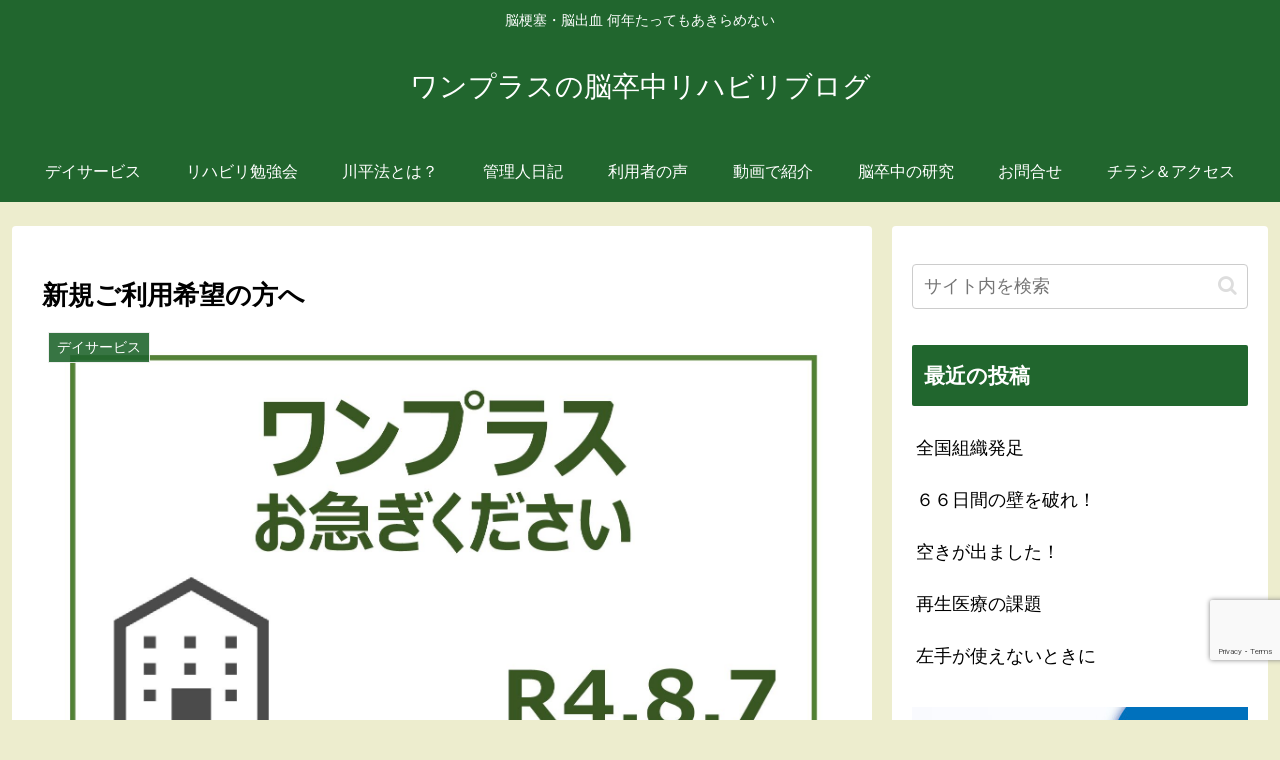

--- FILE ---
content_type: text/html; charset=utf-8
request_url: https://www.google.com/recaptcha/api2/anchor?ar=1&k=6LcEqdsqAAAAAKTvmfXWr1gVWzZtrzxSJQsx7ETi&co=aHR0cHM6Ly9vbmVwbHVzcmVoYS5jb206NDQz&hl=en&v=PoyoqOPhxBO7pBk68S4YbpHZ&size=invisible&anchor-ms=20000&execute-ms=30000&cb=jvy5u9oyhkee
body_size: 48748
content:
<!DOCTYPE HTML><html dir="ltr" lang="en"><head><meta http-equiv="Content-Type" content="text/html; charset=UTF-8">
<meta http-equiv="X-UA-Compatible" content="IE=edge">
<title>reCAPTCHA</title>
<style type="text/css">
/* cyrillic-ext */
@font-face {
  font-family: 'Roboto';
  font-style: normal;
  font-weight: 400;
  font-stretch: 100%;
  src: url(//fonts.gstatic.com/s/roboto/v48/KFO7CnqEu92Fr1ME7kSn66aGLdTylUAMa3GUBHMdazTgWw.woff2) format('woff2');
  unicode-range: U+0460-052F, U+1C80-1C8A, U+20B4, U+2DE0-2DFF, U+A640-A69F, U+FE2E-FE2F;
}
/* cyrillic */
@font-face {
  font-family: 'Roboto';
  font-style: normal;
  font-weight: 400;
  font-stretch: 100%;
  src: url(//fonts.gstatic.com/s/roboto/v48/KFO7CnqEu92Fr1ME7kSn66aGLdTylUAMa3iUBHMdazTgWw.woff2) format('woff2');
  unicode-range: U+0301, U+0400-045F, U+0490-0491, U+04B0-04B1, U+2116;
}
/* greek-ext */
@font-face {
  font-family: 'Roboto';
  font-style: normal;
  font-weight: 400;
  font-stretch: 100%;
  src: url(//fonts.gstatic.com/s/roboto/v48/KFO7CnqEu92Fr1ME7kSn66aGLdTylUAMa3CUBHMdazTgWw.woff2) format('woff2');
  unicode-range: U+1F00-1FFF;
}
/* greek */
@font-face {
  font-family: 'Roboto';
  font-style: normal;
  font-weight: 400;
  font-stretch: 100%;
  src: url(//fonts.gstatic.com/s/roboto/v48/KFO7CnqEu92Fr1ME7kSn66aGLdTylUAMa3-UBHMdazTgWw.woff2) format('woff2');
  unicode-range: U+0370-0377, U+037A-037F, U+0384-038A, U+038C, U+038E-03A1, U+03A3-03FF;
}
/* math */
@font-face {
  font-family: 'Roboto';
  font-style: normal;
  font-weight: 400;
  font-stretch: 100%;
  src: url(//fonts.gstatic.com/s/roboto/v48/KFO7CnqEu92Fr1ME7kSn66aGLdTylUAMawCUBHMdazTgWw.woff2) format('woff2');
  unicode-range: U+0302-0303, U+0305, U+0307-0308, U+0310, U+0312, U+0315, U+031A, U+0326-0327, U+032C, U+032F-0330, U+0332-0333, U+0338, U+033A, U+0346, U+034D, U+0391-03A1, U+03A3-03A9, U+03B1-03C9, U+03D1, U+03D5-03D6, U+03F0-03F1, U+03F4-03F5, U+2016-2017, U+2034-2038, U+203C, U+2040, U+2043, U+2047, U+2050, U+2057, U+205F, U+2070-2071, U+2074-208E, U+2090-209C, U+20D0-20DC, U+20E1, U+20E5-20EF, U+2100-2112, U+2114-2115, U+2117-2121, U+2123-214F, U+2190, U+2192, U+2194-21AE, U+21B0-21E5, U+21F1-21F2, U+21F4-2211, U+2213-2214, U+2216-22FF, U+2308-230B, U+2310, U+2319, U+231C-2321, U+2336-237A, U+237C, U+2395, U+239B-23B7, U+23D0, U+23DC-23E1, U+2474-2475, U+25AF, U+25B3, U+25B7, U+25BD, U+25C1, U+25CA, U+25CC, U+25FB, U+266D-266F, U+27C0-27FF, U+2900-2AFF, U+2B0E-2B11, U+2B30-2B4C, U+2BFE, U+3030, U+FF5B, U+FF5D, U+1D400-1D7FF, U+1EE00-1EEFF;
}
/* symbols */
@font-face {
  font-family: 'Roboto';
  font-style: normal;
  font-weight: 400;
  font-stretch: 100%;
  src: url(//fonts.gstatic.com/s/roboto/v48/KFO7CnqEu92Fr1ME7kSn66aGLdTylUAMaxKUBHMdazTgWw.woff2) format('woff2');
  unicode-range: U+0001-000C, U+000E-001F, U+007F-009F, U+20DD-20E0, U+20E2-20E4, U+2150-218F, U+2190, U+2192, U+2194-2199, U+21AF, U+21E6-21F0, U+21F3, U+2218-2219, U+2299, U+22C4-22C6, U+2300-243F, U+2440-244A, U+2460-24FF, U+25A0-27BF, U+2800-28FF, U+2921-2922, U+2981, U+29BF, U+29EB, U+2B00-2BFF, U+4DC0-4DFF, U+FFF9-FFFB, U+10140-1018E, U+10190-1019C, U+101A0, U+101D0-101FD, U+102E0-102FB, U+10E60-10E7E, U+1D2C0-1D2D3, U+1D2E0-1D37F, U+1F000-1F0FF, U+1F100-1F1AD, U+1F1E6-1F1FF, U+1F30D-1F30F, U+1F315, U+1F31C, U+1F31E, U+1F320-1F32C, U+1F336, U+1F378, U+1F37D, U+1F382, U+1F393-1F39F, U+1F3A7-1F3A8, U+1F3AC-1F3AF, U+1F3C2, U+1F3C4-1F3C6, U+1F3CA-1F3CE, U+1F3D4-1F3E0, U+1F3ED, U+1F3F1-1F3F3, U+1F3F5-1F3F7, U+1F408, U+1F415, U+1F41F, U+1F426, U+1F43F, U+1F441-1F442, U+1F444, U+1F446-1F449, U+1F44C-1F44E, U+1F453, U+1F46A, U+1F47D, U+1F4A3, U+1F4B0, U+1F4B3, U+1F4B9, U+1F4BB, U+1F4BF, U+1F4C8-1F4CB, U+1F4D6, U+1F4DA, U+1F4DF, U+1F4E3-1F4E6, U+1F4EA-1F4ED, U+1F4F7, U+1F4F9-1F4FB, U+1F4FD-1F4FE, U+1F503, U+1F507-1F50B, U+1F50D, U+1F512-1F513, U+1F53E-1F54A, U+1F54F-1F5FA, U+1F610, U+1F650-1F67F, U+1F687, U+1F68D, U+1F691, U+1F694, U+1F698, U+1F6AD, U+1F6B2, U+1F6B9-1F6BA, U+1F6BC, U+1F6C6-1F6CF, U+1F6D3-1F6D7, U+1F6E0-1F6EA, U+1F6F0-1F6F3, U+1F6F7-1F6FC, U+1F700-1F7FF, U+1F800-1F80B, U+1F810-1F847, U+1F850-1F859, U+1F860-1F887, U+1F890-1F8AD, U+1F8B0-1F8BB, U+1F8C0-1F8C1, U+1F900-1F90B, U+1F93B, U+1F946, U+1F984, U+1F996, U+1F9E9, U+1FA00-1FA6F, U+1FA70-1FA7C, U+1FA80-1FA89, U+1FA8F-1FAC6, U+1FACE-1FADC, U+1FADF-1FAE9, U+1FAF0-1FAF8, U+1FB00-1FBFF;
}
/* vietnamese */
@font-face {
  font-family: 'Roboto';
  font-style: normal;
  font-weight: 400;
  font-stretch: 100%;
  src: url(//fonts.gstatic.com/s/roboto/v48/KFO7CnqEu92Fr1ME7kSn66aGLdTylUAMa3OUBHMdazTgWw.woff2) format('woff2');
  unicode-range: U+0102-0103, U+0110-0111, U+0128-0129, U+0168-0169, U+01A0-01A1, U+01AF-01B0, U+0300-0301, U+0303-0304, U+0308-0309, U+0323, U+0329, U+1EA0-1EF9, U+20AB;
}
/* latin-ext */
@font-face {
  font-family: 'Roboto';
  font-style: normal;
  font-weight: 400;
  font-stretch: 100%;
  src: url(//fonts.gstatic.com/s/roboto/v48/KFO7CnqEu92Fr1ME7kSn66aGLdTylUAMa3KUBHMdazTgWw.woff2) format('woff2');
  unicode-range: U+0100-02BA, U+02BD-02C5, U+02C7-02CC, U+02CE-02D7, U+02DD-02FF, U+0304, U+0308, U+0329, U+1D00-1DBF, U+1E00-1E9F, U+1EF2-1EFF, U+2020, U+20A0-20AB, U+20AD-20C0, U+2113, U+2C60-2C7F, U+A720-A7FF;
}
/* latin */
@font-face {
  font-family: 'Roboto';
  font-style: normal;
  font-weight: 400;
  font-stretch: 100%;
  src: url(//fonts.gstatic.com/s/roboto/v48/KFO7CnqEu92Fr1ME7kSn66aGLdTylUAMa3yUBHMdazQ.woff2) format('woff2');
  unicode-range: U+0000-00FF, U+0131, U+0152-0153, U+02BB-02BC, U+02C6, U+02DA, U+02DC, U+0304, U+0308, U+0329, U+2000-206F, U+20AC, U+2122, U+2191, U+2193, U+2212, U+2215, U+FEFF, U+FFFD;
}
/* cyrillic-ext */
@font-face {
  font-family: 'Roboto';
  font-style: normal;
  font-weight: 500;
  font-stretch: 100%;
  src: url(//fonts.gstatic.com/s/roboto/v48/KFO7CnqEu92Fr1ME7kSn66aGLdTylUAMa3GUBHMdazTgWw.woff2) format('woff2');
  unicode-range: U+0460-052F, U+1C80-1C8A, U+20B4, U+2DE0-2DFF, U+A640-A69F, U+FE2E-FE2F;
}
/* cyrillic */
@font-face {
  font-family: 'Roboto';
  font-style: normal;
  font-weight: 500;
  font-stretch: 100%;
  src: url(//fonts.gstatic.com/s/roboto/v48/KFO7CnqEu92Fr1ME7kSn66aGLdTylUAMa3iUBHMdazTgWw.woff2) format('woff2');
  unicode-range: U+0301, U+0400-045F, U+0490-0491, U+04B0-04B1, U+2116;
}
/* greek-ext */
@font-face {
  font-family: 'Roboto';
  font-style: normal;
  font-weight: 500;
  font-stretch: 100%;
  src: url(//fonts.gstatic.com/s/roboto/v48/KFO7CnqEu92Fr1ME7kSn66aGLdTylUAMa3CUBHMdazTgWw.woff2) format('woff2');
  unicode-range: U+1F00-1FFF;
}
/* greek */
@font-face {
  font-family: 'Roboto';
  font-style: normal;
  font-weight: 500;
  font-stretch: 100%;
  src: url(//fonts.gstatic.com/s/roboto/v48/KFO7CnqEu92Fr1ME7kSn66aGLdTylUAMa3-UBHMdazTgWw.woff2) format('woff2');
  unicode-range: U+0370-0377, U+037A-037F, U+0384-038A, U+038C, U+038E-03A1, U+03A3-03FF;
}
/* math */
@font-face {
  font-family: 'Roboto';
  font-style: normal;
  font-weight: 500;
  font-stretch: 100%;
  src: url(//fonts.gstatic.com/s/roboto/v48/KFO7CnqEu92Fr1ME7kSn66aGLdTylUAMawCUBHMdazTgWw.woff2) format('woff2');
  unicode-range: U+0302-0303, U+0305, U+0307-0308, U+0310, U+0312, U+0315, U+031A, U+0326-0327, U+032C, U+032F-0330, U+0332-0333, U+0338, U+033A, U+0346, U+034D, U+0391-03A1, U+03A3-03A9, U+03B1-03C9, U+03D1, U+03D5-03D6, U+03F0-03F1, U+03F4-03F5, U+2016-2017, U+2034-2038, U+203C, U+2040, U+2043, U+2047, U+2050, U+2057, U+205F, U+2070-2071, U+2074-208E, U+2090-209C, U+20D0-20DC, U+20E1, U+20E5-20EF, U+2100-2112, U+2114-2115, U+2117-2121, U+2123-214F, U+2190, U+2192, U+2194-21AE, U+21B0-21E5, U+21F1-21F2, U+21F4-2211, U+2213-2214, U+2216-22FF, U+2308-230B, U+2310, U+2319, U+231C-2321, U+2336-237A, U+237C, U+2395, U+239B-23B7, U+23D0, U+23DC-23E1, U+2474-2475, U+25AF, U+25B3, U+25B7, U+25BD, U+25C1, U+25CA, U+25CC, U+25FB, U+266D-266F, U+27C0-27FF, U+2900-2AFF, U+2B0E-2B11, U+2B30-2B4C, U+2BFE, U+3030, U+FF5B, U+FF5D, U+1D400-1D7FF, U+1EE00-1EEFF;
}
/* symbols */
@font-face {
  font-family: 'Roboto';
  font-style: normal;
  font-weight: 500;
  font-stretch: 100%;
  src: url(//fonts.gstatic.com/s/roboto/v48/KFO7CnqEu92Fr1ME7kSn66aGLdTylUAMaxKUBHMdazTgWw.woff2) format('woff2');
  unicode-range: U+0001-000C, U+000E-001F, U+007F-009F, U+20DD-20E0, U+20E2-20E4, U+2150-218F, U+2190, U+2192, U+2194-2199, U+21AF, U+21E6-21F0, U+21F3, U+2218-2219, U+2299, U+22C4-22C6, U+2300-243F, U+2440-244A, U+2460-24FF, U+25A0-27BF, U+2800-28FF, U+2921-2922, U+2981, U+29BF, U+29EB, U+2B00-2BFF, U+4DC0-4DFF, U+FFF9-FFFB, U+10140-1018E, U+10190-1019C, U+101A0, U+101D0-101FD, U+102E0-102FB, U+10E60-10E7E, U+1D2C0-1D2D3, U+1D2E0-1D37F, U+1F000-1F0FF, U+1F100-1F1AD, U+1F1E6-1F1FF, U+1F30D-1F30F, U+1F315, U+1F31C, U+1F31E, U+1F320-1F32C, U+1F336, U+1F378, U+1F37D, U+1F382, U+1F393-1F39F, U+1F3A7-1F3A8, U+1F3AC-1F3AF, U+1F3C2, U+1F3C4-1F3C6, U+1F3CA-1F3CE, U+1F3D4-1F3E0, U+1F3ED, U+1F3F1-1F3F3, U+1F3F5-1F3F7, U+1F408, U+1F415, U+1F41F, U+1F426, U+1F43F, U+1F441-1F442, U+1F444, U+1F446-1F449, U+1F44C-1F44E, U+1F453, U+1F46A, U+1F47D, U+1F4A3, U+1F4B0, U+1F4B3, U+1F4B9, U+1F4BB, U+1F4BF, U+1F4C8-1F4CB, U+1F4D6, U+1F4DA, U+1F4DF, U+1F4E3-1F4E6, U+1F4EA-1F4ED, U+1F4F7, U+1F4F9-1F4FB, U+1F4FD-1F4FE, U+1F503, U+1F507-1F50B, U+1F50D, U+1F512-1F513, U+1F53E-1F54A, U+1F54F-1F5FA, U+1F610, U+1F650-1F67F, U+1F687, U+1F68D, U+1F691, U+1F694, U+1F698, U+1F6AD, U+1F6B2, U+1F6B9-1F6BA, U+1F6BC, U+1F6C6-1F6CF, U+1F6D3-1F6D7, U+1F6E0-1F6EA, U+1F6F0-1F6F3, U+1F6F7-1F6FC, U+1F700-1F7FF, U+1F800-1F80B, U+1F810-1F847, U+1F850-1F859, U+1F860-1F887, U+1F890-1F8AD, U+1F8B0-1F8BB, U+1F8C0-1F8C1, U+1F900-1F90B, U+1F93B, U+1F946, U+1F984, U+1F996, U+1F9E9, U+1FA00-1FA6F, U+1FA70-1FA7C, U+1FA80-1FA89, U+1FA8F-1FAC6, U+1FACE-1FADC, U+1FADF-1FAE9, U+1FAF0-1FAF8, U+1FB00-1FBFF;
}
/* vietnamese */
@font-face {
  font-family: 'Roboto';
  font-style: normal;
  font-weight: 500;
  font-stretch: 100%;
  src: url(//fonts.gstatic.com/s/roboto/v48/KFO7CnqEu92Fr1ME7kSn66aGLdTylUAMa3OUBHMdazTgWw.woff2) format('woff2');
  unicode-range: U+0102-0103, U+0110-0111, U+0128-0129, U+0168-0169, U+01A0-01A1, U+01AF-01B0, U+0300-0301, U+0303-0304, U+0308-0309, U+0323, U+0329, U+1EA0-1EF9, U+20AB;
}
/* latin-ext */
@font-face {
  font-family: 'Roboto';
  font-style: normal;
  font-weight: 500;
  font-stretch: 100%;
  src: url(//fonts.gstatic.com/s/roboto/v48/KFO7CnqEu92Fr1ME7kSn66aGLdTylUAMa3KUBHMdazTgWw.woff2) format('woff2');
  unicode-range: U+0100-02BA, U+02BD-02C5, U+02C7-02CC, U+02CE-02D7, U+02DD-02FF, U+0304, U+0308, U+0329, U+1D00-1DBF, U+1E00-1E9F, U+1EF2-1EFF, U+2020, U+20A0-20AB, U+20AD-20C0, U+2113, U+2C60-2C7F, U+A720-A7FF;
}
/* latin */
@font-face {
  font-family: 'Roboto';
  font-style: normal;
  font-weight: 500;
  font-stretch: 100%;
  src: url(//fonts.gstatic.com/s/roboto/v48/KFO7CnqEu92Fr1ME7kSn66aGLdTylUAMa3yUBHMdazQ.woff2) format('woff2');
  unicode-range: U+0000-00FF, U+0131, U+0152-0153, U+02BB-02BC, U+02C6, U+02DA, U+02DC, U+0304, U+0308, U+0329, U+2000-206F, U+20AC, U+2122, U+2191, U+2193, U+2212, U+2215, U+FEFF, U+FFFD;
}
/* cyrillic-ext */
@font-face {
  font-family: 'Roboto';
  font-style: normal;
  font-weight: 900;
  font-stretch: 100%;
  src: url(//fonts.gstatic.com/s/roboto/v48/KFO7CnqEu92Fr1ME7kSn66aGLdTylUAMa3GUBHMdazTgWw.woff2) format('woff2');
  unicode-range: U+0460-052F, U+1C80-1C8A, U+20B4, U+2DE0-2DFF, U+A640-A69F, U+FE2E-FE2F;
}
/* cyrillic */
@font-face {
  font-family: 'Roboto';
  font-style: normal;
  font-weight: 900;
  font-stretch: 100%;
  src: url(//fonts.gstatic.com/s/roboto/v48/KFO7CnqEu92Fr1ME7kSn66aGLdTylUAMa3iUBHMdazTgWw.woff2) format('woff2');
  unicode-range: U+0301, U+0400-045F, U+0490-0491, U+04B0-04B1, U+2116;
}
/* greek-ext */
@font-face {
  font-family: 'Roboto';
  font-style: normal;
  font-weight: 900;
  font-stretch: 100%;
  src: url(//fonts.gstatic.com/s/roboto/v48/KFO7CnqEu92Fr1ME7kSn66aGLdTylUAMa3CUBHMdazTgWw.woff2) format('woff2');
  unicode-range: U+1F00-1FFF;
}
/* greek */
@font-face {
  font-family: 'Roboto';
  font-style: normal;
  font-weight: 900;
  font-stretch: 100%;
  src: url(//fonts.gstatic.com/s/roboto/v48/KFO7CnqEu92Fr1ME7kSn66aGLdTylUAMa3-UBHMdazTgWw.woff2) format('woff2');
  unicode-range: U+0370-0377, U+037A-037F, U+0384-038A, U+038C, U+038E-03A1, U+03A3-03FF;
}
/* math */
@font-face {
  font-family: 'Roboto';
  font-style: normal;
  font-weight: 900;
  font-stretch: 100%;
  src: url(//fonts.gstatic.com/s/roboto/v48/KFO7CnqEu92Fr1ME7kSn66aGLdTylUAMawCUBHMdazTgWw.woff2) format('woff2');
  unicode-range: U+0302-0303, U+0305, U+0307-0308, U+0310, U+0312, U+0315, U+031A, U+0326-0327, U+032C, U+032F-0330, U+0332-0333, U+0338, U+033A, U+0346, U+034D, U+0391-03A1, U+03A3-03A9, U+03B1-03C9, U+03D1, U+03D5-03D6, U+03F0-03F1, U+03F4-03F5, U+2016-2017, U+2034-2038, U+203C, U+2040, U+2043, U+2047, U+2050, U+2057, U+205F, U+2070-2071, U+2074-208E, U+2090-209C, U+20D0-20DC, U+20E1, U+20E5-20EF, U+2100-2112, U+2114-2115, U+2117-2121, U+2123-214F, U+2190, U+2192, U+2194-21AE, U+21B0-21E5, U+21F1-21F2, U+21F4-2211, U+2213-2214, U+2216-22FF, U+2308-230B, U+2310, U+2319, U+231C-2321, U+2336-237A, U+237C, U+2395, U+239B-23B7, U+23D0, U+23DC-23E1, U+2474-2475, U+25AF, U+25B3, U+25B7, U+25BD, U+25C1, U+25CA, U+25CC, U+25FB, U+266D-266F, U+27C0-27FF, U+2900-2AFF, U+2B0E-2B11, U+2B30-2B4C, U+2BFE, U+3030, U+FF5B, U+FF5D, U+1D400-1D7FF, U+1EE00-1EEFF;
}
/* symbols */
@font-face {
  font-family: 'Roboto';
  font-style: normal;
  font-weight: 900;
  font-stretch: 100%;
  src: url(//fonts.gstatic.com/s/roboto/v48/KFO7CnqEu92Fr1ME7kSn66aGLdTylUAMaxKUBHMdazTgWw.woff2) format('woff2');
  unicode-range: U+0001-000C, U+000E-001F, U+007F-009F, U+20DD-20E0, U+20E2-20E4, U+2150-218F, U+2190, U+2192, U+2194-2199, U+21AF, U+21E6-21F0, U+21F3, U+2218-2219, U+2299, U+22C4-22C6, U+2300-243F, U+2440-244A, U+2460-24FF, U+25A0-27BF, U+2800-28FF, U+2921-2922, U+2981, U+29BF, U+29EB, U+2B00-2BFF, U+4DC0-4DFF, U+FFF9-FFFB, U+10140-1018E, U+10190-1019C, U+101A0, U+101D0-101FD, U+102E0-102FB, U+10E60-10E7E, U+1D2C0-1D2D3, U+1D2E0-1D37F, U+1F000-1F0FF, U+1F100-1F1AD, U+1F1E6-1F1FF, U+1F30D-1F30F, U+1F315, U+1F31C, U+1F31E, U+1F320-1F32C, U+1F336, U+1F378, U+1F37D, U+1F382, U+1F393-1F39F, U+1F3A7-1F3A8, U+1F3AC-1F3AF, U+1F3C2, U+1F3C4-1F3C6, U+1F3CA-1F3CE, U+1F3D4-1F3E0, U+1F3ED, U+1F3F1-1F3F3, U+1F3F5-1F3F7, U+1F408, U+1F415, U+1F41F, U+1F426, U+1F43F, U+1F441-1F442, U+1F444, U+1F446-1F449, U+1F44C-1F44E, U+1F453, U+1F46A, U+1F47D, U+1F4A3, U+1F4B0, U+1F4B3, U+1F4B9, U+1F4BB, U+1F4BF, U+1F4C8-1F4CB, U+1F4D6, U+1F4DA, U+1F4DF, U+1F4E3-1F4E6, U+1F4EA-1F4ED, U+1F4F7, U+1F4F9-1F4FB, U+1F4FD-1F4FE, U+1F503, U+1F507-1F50B, U+1F50D, U+1F512-1F513, U+1F53E-1F54A, U+1F54F-1F5FA, U+1F610, U+1F650-1F67F, U+1F687, U+1F68D, U+1F691, U+1F694, U+1F698, U+1F6AD, U+1F6B2, U+1F6B9-1F6BA, U+1F6BC, U+1F6C6-1F6CF, U+1F6D3-1F6D7, U+1F6E0-1F6EA, U+1F6F0-1F6F3, U+1F6F7-1F6FC, U+1F700-1F7FF, U+1F800-1F80B, U+1F810-1F847, U+1F850-1F859, U+1F860-1F887, U+1F890-1F8AD, U+1F8B0-1F8BB, U+1F8C0-1F8C1, U+1F900-1F90B, U+1F93B, U+1F946, U+1F984, U+1F996, U+1F9E9, U+1FA00-1FA6F, U+1FA70-1FA7C, U+1FA80-1FA89, U+1FA8F-1FAC6, U+1FACE-1FADC, U+1FADF-1FAE9, U+1FAF0-1FAF8, U+1FB00-1FBFF;
}
/* vietnamese */
@font-face {
  font-family: 'Roboto';
  font-style: normal;
  font-weight: 900;
  font-stretch: 100%;
  src: url(//fonts.gstatic.com/s/roboto/v48/KFO7CnqEu92Fr1ME7kSn66aGLdTylUAMa3OUBHMdazTgWw.woff2) format('woff2');
  unicode-range: U+0102-0103, U+0110-0111, U+0128-0129, U+0168-0169, U+01A0-01A1, U+01AF-01B0, U+0300-0301, U+0303-0304, U+0308-0309, U+0323, U+0329, U+1EA0-1EF9, U+20AB;
}
/* latin-ext */
@font-face {
  font-family: 'Roboto';
  font-style: normal;
  font-weight: 900;
  font-stretch: 100%;
  src: url(//fonts.gstatic.com/s/roboto/v48/KFO7CnqEu92Fr1ME7kSn66aGLdTylUAMa3KUBHMdazTgWw.woff2) format('woff2');
  unicode-range: U+0100-02BA, U+02BD-02C5, U+02C7-02CC, U+02CE-02D7, U+02DD-02FF, U+0304, U+0308, U+0329, U+1D00-1DBF, U+1E00-1E9F, U+1EF2-1EFF, U+2020, U+20A0-20AB, U+20AD-20C0, U+2113, U+2C60-2C7F, U+A720-A7FF;
}
/* latin */
@font-face {
  font-family: 'Roboto';
  font-style: normal;
  font-weight: 900;
  font-stretch: 100%;
  src: url(//fonts.gstatic.com/s/roboto/v48/KFO7CnqEu92Fr1ME7kSn66aGLdTylUAMa3yUBHMdazQ.woff2) format('woff2');
  unicode-range: U+0000-00FF, U+0131, U+0152-0153, U+02BB-02BC, U+02C6, U+02DA, U+02DC, U+0304, U+0308, U+0329, U+2000-206F, U+20AC, U+2122, U+2191, U+2193, U+2212, U+2215, U+FEFF, U+FFFD;
}

</style>
<link rel="stylesheet" type="text/css" href="https://www.gstatic.com/recaptcha/releases/PoyoqOPhxBO7pBk68S4YbpHZ/styles__ltr.css">
<script nonce="w0ibtIIu6flZOuHoHzThlA" type="text/javascript">window['__recaptcha_api'] = 'https://www.google.com/recaptcha/api2/';</script>
<script type="text/javascript" src="https://www.gstatic.com/recaptcha/releases/PoyoqOPhxBO7pBk68S4YbpHZ/recaptcha__en.js" nonce="w0ibtIIu6flZOuHoHzThlA">
      
    </script></head>
<body><div id="rc-anchor-alert" class="rc-anchor-alert"></div>
<input type="hidden" id="recaptcha-token" value="[base64]">
<script type="text/javascript" nonce="w0ibtIIu6flZOuHoHzThlA">
      recaptcha.anchor.Main.init("[\x22ainput\x22,[\x22bgdata\x22,\x22\x22,\[base64]/[base64]/[base64]/[base64]/[base64]/UltsKytdPUU6KEU8MjA0OD9SW2wrK109RT4+NnwxOTI6KChFJjY0NTEyKT09NTUyOTYmJk0rMTxjLmxlbmd0aCYmKGMuY2hhckNvZGVBdChNKzEpJjY0NTEyKT09NTYzMjA/[base64]/[base64]/[base64]/[base64]/[base64]/[base64]/[base64]\x22,\[base64]\\u003d\x22,\x22woHChVjDt8Kqf0/CusO3Yx/DhsOVcgs4wpBvwrsuwpPCqEvDucOGw7ssdsOxLcONPsKdUsOtTMO4dsKlB8KKwrsAwoIHwqAAwo5kWMKLcXrCmsKCZCcCXREWKMOTbcKnNcKxwp92QHLCtFXCjkPDl8Ouw7FkTy/[base64]/DslzCksKowprDqAVUBl/DvMOoZXMdCsKhdRoewqbDtSHCn8K3LmvCr8OTO8OJw5zCqMOhw5fDncKYwrXClERlwqU/L8KXw4wFwrlxwqjCognDrsOkbi7CmMO1a37Dv8OwbXJDHsOIR8KIwqXCvMOlw77Di14cHlDDscKswoV0wovDlmPCg8Kuw6PDnMOzwrM4w7DDsMKKSSvDrRhQPj/DuiJ4w5RBNm7DlyvCrcKPdSHDtMKjwrAHIS9ZG8OYCcKtw43DmcKdwq3CpkUOclLCgMO1H8KfwoZ6dWLCjcKlwrXDoxE9WgjDrMOMWMKdwp7Cqj9ewrt9wrrCoMOhUsOiw5/CiVPChyEPw4PDrAxDwqjDi8KvwrXCs8K0WsOVwqXCvlTCo3nCkXF0w7nDkGrCvcKtHGYMZMO+w4DDlhljJRHDq8OgDMKUwq3DiTTDsMOLJcOED2phVcOXccO+fCcQesOMIsKtwp/CmMKMwobDiRRIw4BJw7/DgsOxNsKPW8KOOcOeF8OCacKrw73Dm0nCkmPDjHB+KcKEw6jCg8O2woHDtcKgcsOywqfDp0MwAirClirDvwNHJsK2w4bDuQrDk2Y8LMORwrtvwoxCQinCl1UpQ8KWwpPCm8Ouw6ZUa8KRIsKmw6x0wrQLwrHDgsK+wrkdTGjCr8K4wpspwo0CO8OaasKhw5/DnA87Y8O7F8Kyw7zDtsOlVC9Vw43DnQzDhBHCjQNYMFMsIwjDn8O6EgoTwoXCpVPCm2jCkcKSwprDmcKKWS/[base64]/BMKHwpBjShPCtsO+ZH/CnMOVwpbDu8KLw7ZbZcKOEcOAMcOZbUwXw7cSHgrChMKqw6o1w4YVRwZhwrLDujfDq8Otw69wwoJTSsOuPcKvwqQHwqglwpnChBbDhsKoGAh/wrnDsD3ClmrCp3HDpQzDkhfCl8K6woBxTcOnCFNKI8Khf8K/JR5HOjTCpgXDk8O4worCmBdSwp8YbyY7w6AuwpxswqXCrDvCn3xGw548Q2PCpcKHw6/[base64]/CqT5/e8OWGcO2XMKfQMOBBhrCtk/DvVDDn8KlfcONJcKQwqc9UsOVKMOswrIfwpNmW1oTU8OCdivCqMK1wrrDoMKLw6fCtsOyNcKsdMOJbMOhH8ORwpJ4wp/Ckw7CmjZ3bVfCv8KOJW/[base64]/Co8O+w7jCn3HCojDCjMOTfDhBIcOiwqNxwqvDoUNgw654wp5ICMOuw5cYdCbCqMKywqNLwrI4XcOtKcO1wpd3wrE0w5t4w4fCtDDDn8OkY0nDpBh4w7TDuMOFw5pLJBfDpsK/w49+wrpyRhTCuWJYw5HCv0oswpUtw5jCtBnDjMK6XzQHwo0Wwo8YfMKbw7x1w5jDhMKsJiwcWmw5bAMrJjTDqcO1JmBpw5DCl8Okw4jDjcKzw7tlw6XCmsKxw6zDmsOrE25uw7JQB8OSwozDmQ3DosKnw4E/woV8AMOdCsK4ZEbDi8KywrfDkWAeaSEcw4MPUcK5w4zCrcO5Y1ojw4lJOsOhckHDhMKnwpR0LcOAcVnDh8KNBcKBd2ogQcK4GAobDSMOwozDt8O8OsOUwox0SwfCukvCscKVa1kywq02PsO6A1/Di8KcTBRtw6PDs8K/[base64]/[base64]/DtsKyC8K9w4ETwos0w7AUwrLDncKywoDDnUhMai7Dq8Kzw57Dg8Obw7jDrDZxw41Rw4fDsSXDn8KEUMOiwoTDkcKqA8O2VyZuVcO3woLCjSjDpsKYVcK/w7Z5wosmwoXDpsOpw6vDo3vCn8OiGcK3wqnCoMK/YMKEw74nw6ISwrBRF8Kuwot5wrw+SW/Co1nCpMKAUMOWw6jDrU3CuStQX3TCsMOewqvCvMOWw7PCmMO4wr3DgAPCgVUHwoZ3w7HDk8Osw6TDi8OQwqfDlFHDkMKfdGA8V3Ztw6TDnWrCk8KIL8OrIcOAw53Cl8OwTsKlw4TCuEXDisOYXMObPA/DtWIewrx5w4F+ScOywpnCuBV6wr1SFhVjwr7CmijDv8OTWcOxw4zDnT17THjDl2VybU/Dumh/w7p/RcOqwoVSRsKewr8+wrc2O8K7AMKXwqbDi8KBwo9QKGXDjwfCk10gVQEew4AQwoHCvsKaw6NsMcOcw5HCkDXCgC3DgGPCtsKfwrpKw5TDr8OqacOBScKXwp0VwrkbGEzDrsOlwpXCjsKQGULDlsK+wrvDgG8Xw4k5w6Qjwpt/Pm1Vw6fDs8KPSQBYw4NzUwREOMKrUsOxwoE6XkHDicOecl/CrEYlcMO7AEnDisO4EMKARQ1FTlPDgcKYQWccw43CvQ/[base64]/w5JOw4zChsKpw6/ChsOVw5/DtcO2TyQyw78jcMOwMzTDmMKrPETDuGIYe8K4EcKsQsKmw59Iw78Kw4Fuw6FqGgAlcy7CkWc7wrXDnsKOYQXDvgTDq8O6wpx7wpvDhQnDh8OcCcKAOxcIJsOhE8KsLRPDnEjDjXpuS8KOw6LDlsKkwojDpx7DtMK/[base64]/DhXHDjsOXw6gOSm7DgQB/w6zCvcKJwqLCqMOQwoDDmcKOw60Mw6nDui/DhsO4YsO9wq1Vw69Ow6NSIMOZbm/DoVZWw6fCt8O6ZV/CpD5kwoQLPsObw5fDnWvCjcK/aAjDjsKgU1jDrsOSIwfCpTnDpCQAZ8KRwrICwr/Ck3LCg8OpworDgsKqU8OdwrtQwonDg8OKwrh8wqXCo8OpNMKbw4AMWcK/TRBXwqDCq8KJwpoFKlfDnFHCtxQQUCFiw6/[base64]/CkRDDvcKbZWg6w5ZGPMKIwqcRw73DhxPDoh0fUcOhwqk/[base64]/DnMOcwrdDw5PDgkPCq8KPSMOuFzvDusKGBcOnIsOew6xTw4QowqlbaErCkBHCjzDCrcKvUx5yUQLCpWoxwrF+bh7DvMKobhlDAcKxw6szw5jClkLDrsK6w6VpwoHDgcORwo0yC8OSw5E9w5TDj8KtUBPCkm/Ds8OhwrBjTAbCocO7awrDkMKafcKHM3pqesKmw5HDtsKpEQ7DjcOywrB3dx7DqsO4cyjCvMKgdyfDscKEwpZOwp/DkRPCjSFaw6kQMsOqwoRnw5Z8CsOZW0wFaHYrdcOXRng9fcOtw4EUcz/DmVnCgAoeDTkfw6/ClMK1TcKRw7lWHcKvwpsrdhLCnlPCv21ywpZGw5fCjDTCvcKZw6PDkgHChUbCnxYVZsOLScKkwoUGc3fDmcKQDcOfwoTCtBBzw5bDlsKLJA5LwpovdMK3w59Xw7XDoQHDv2vDp1bDgFQzw4UcJz3CizLCnsKEw6hiTB/DvcKUQx4nwp/[base64]/[base64]/dsKQGxJabF7DmB3Du8KyFD16ZzQSB0HCrhJNfw4Kw53CncOeKMOPHFYnw6rDlCfChA7CjMK5w63CqxRzNcOlwrsTc8KiQBLCpUPCrcKHw7piwpzDr3vChsKcRR0/w6zCm8O+ccKRR8OmwoDDrxDClUgnDHLCu8K0w6HDmMKvH3XDjMOIwpvCtV1FR27Cu8OyGsK4O1DDq8ONXMOqNEPDqsOJKMKlWiDDjcKMGsObw44Ow7J9wrjCqsOOHsK5w5AWw5NUbUnClcOxccKhwpjCusOewqZOw4PCkMOSV28/wqbDrMO3wq9Sw53DusKCw4kxwqXCtT7Dnll2OjdRw45cwpPCh2zCjRTCpXwLRX4/[base64]/wrDDhsOqOxkuFRfDmMOFw4d0ZcO2wp3CvWVTw6nDkhnChcKJCcKUw6JkXEo0KBUZwpZeJhfDncKVBMOed8KacMKpwrPDnsKbZVVVHCbCo8ONE1TChGPDo1czw5B+K8OWwrByw4LCjnRhw4nDpMKEwpt7PsKNwrTCsFDDpsKlw7NOA3Uywr/Ck8OUwrfCnxASfGA6OVHCqcKew6vCjMO5wpl8w5AAw6jCvMONw594aGnCskjDpEh6VRHDlcKnOsKAP3puwrvDpmY9SRDCmsKWwqc0WcO/UAxaHUhJwrFlwpXCnMOJw6nCtzsJw5bCj8Oow6/CnAkEXQRswrPDkU9ZwrcGFcKiXsOtRR9Kw5zDh8OKajwwfF3CrcKDGALCq8KZKh12aDANw6tabnXDsMKtZMKxwqF8wobDnsKfY2nCn29gbHdQPcKGw63DkljDr8Kew6kRbmZ1wqtCBsK3TsO/[base64]/[base64]/Dgj3CsMKswq3CjmbDpxo0c8OnQcKZecK+w5E7wrfDnzYzCcOxwp3Cqkx/BsOGwo3Dg8O4GcKBwpLCnMOSwoAqP3kLwpw3NsOqw7fDljEYwo3DvHPChQLDgMK8w7w7SsKMw4JXc00Yw5vDslE9YDBMBcKCYsOTbi/CuV7CpDEHLBhOw5TClGIxA8K5FMOmQA/DkQ9CM8KPw458TcOhwqBzWsKpwqHClmoWAWxQGTklFcKDw7DDpMOhG8Kqw70MwpzCkibCszlKw5LCiGbDgMK2wpZAw7PDkFTDqxFLwrtjwrbDiAJwwpwLw4fDignCoycIJEJBRTpVwrHCksO9AsKAUB4jTsOXwo/DicOIw4DClsO/wpc0PwXDqjELw7A5X8OnwrnDoUzDjcKVw4wiw6/Cr8KBVh/CtcKpw4zDu0EnEXfCqMOawqBlKG9EZsO0w6LCisOqGmBuwrrCqcOBwrvCrsKBwqFsW8OxYsKtw4VWw6/Cu3t1Fnl2NcK6GV3Cj8OkKXVYwrTCusK/w7xoJBHCgC7CoMOBBMOtNAzCtxkdw7UuSCLCkcOydsOOFUpaO8KtOEkJwowxw5rChcKEUhPCqVdUw4rDsMOHwrU1wp/DiMO0wp/[base64]/[base64]/FFzDshTCmlQTw6bDqG/CmMK8JMKaw58Vw6YRRBwiWzdTw53Ds1dtw7vColPCmRs4GA/DgMKxTW7Cl8K0dcOTw49Awp/CpTI+wrwYw7wFw7nDs8OBLkPChsKhw7LChz7Dn8ONw7DDs8KrQcKsw77Dqz0vCcOEw4lYPWgWw5vCmzrDogoMCUPCqDbCvFR+P8OEFCwRwpISwqt+woTCgUbDuQ3CkcOnW3ZKYsOMWBTDtmgOI1huwoHDsMOfKhl+dcKRQcK/w4ULw6nDvcO4w5tPPgsMIVEsKMOJbMOuVMOFBEPDrFrDhmvCiFxQNTACwrI6NCXDrk8wFcKXwrUhMcKswo5mwqlzw4XCvMKIwqTCjxjDikPCvRpDw6J/wp3CusKzw7DCvCZawrvDvlTCgcOXw64YwrXCiGLDq01RSU9ZZhXCq8O2wrxDwpnChTzDtsOFw50BwonDvMOOMMKZOcKkHz7ChXUAwrbCvcKgwonDjcOyQcOEfXxAw7Q5GhnDq8KywqE/w5rCmXLCoXLCtcOXJcOTw5smwo9zegrDtVrDmVASaA/CsXnDsMKlGjfDm1Nyw5TClsOew7vCjVhRw6FJK0jCgTF8w6nDjcOQIcOpYjwWCETCo3rCqsOmwrzDr8OUwpDDvsKPwpZ7w67Ct8OHXBkewpFOwqDDpG3DicO/w7tKR8Oqw40PCMKywrh7w68LfXrDo8KMXMO5VsOTwr/DtsOXwrovd344w5/Ds2VeEEzChMOoIDRvwpDDpMKHwp8ebcOJMGNhP8K6A8K4woHCsMKzJsKkwrfDssK+RcKSJcKoZwpGw4w+MiY5YcO8Ox5TWwDCqcKXw70VelBXZMKcw6jCo3QYc1oFAcKew4DDnsOjw7bDvcOzOMKnwp7CmsOKWmPCrsOnw4jCo8KzwoBsdcOmworCoG7CvB/CtMOUwqLDlGbDqXMqDE4Jw4k0cMOvOMKkwp1Xw6oTwrbDjsOWw4wBw6HCgkJdwqkTGcKhfGjDkAwHwrtAwrVdcTXDnhAAwoIZQcOkwqs9ScOZwqEqwqJlbMKSBEMnC8KDXsKMfVokw6o7OibDv8KVI8KJw4nClhjDhF/Ch8Okw67DplMzNMK9w67Dt8OvKcOkw7BfwrvDpsKKdMKCbcKMw6rDhcOqZXxAwp17LcOnAMKtw6zDgsKaTR14S8KMXMOPw4gRwpzDjsOXCMKHVMK3KGrDuMK1wp9JaMKbYAp/HsKbw7wJwpJVK8OrG8KJw5l3wowww6LDvsOIRhDDoMOgwpoRCR7Cg8O6V8OgNlrCi1DDscOgRUhgMcO5N8K0OhgSYcOLVsOEesK2CcOmVgNGHxgkZsOcXFs/XyjDpm1rw5pSUAZZYcOgQ3jCnnV2w5ZOw5ACXU9vw4LCvsKuRW94wpxVw5Rrw7zDkTnDoV7DrcKCe1rCtGTCi8OcMsKaw4suWMKAB1nDtMK/w4TDumvCpXvDjV5Ow7nDimfDqcKURMKRThFZM0/[base64]/CuCDCucOKZRPCscKFCMOVVsKgwodkOsObZ8OmGyZWFsKtwqAUT0TDpsOlU8OECcOjdmfDgsO1w5XCocODAVHDgAV2w6UKw4XDpMKAw49xwqhWw4fCi8K3woYFw6ctw6Q1w7HCo8Kkw5HDgCTCocOSDRnDukvCkBjDmCXCqMKENMOIAsOAw6TCqsKFbTfCi8Oow7IZS2/Ch8OTfsKMbcOzbsOtcmzCiwjDvwfDrXIJOElGISMswq0Mw7/DnVXDpsK9cTAbNw7ChMKywroawoRDaRvCuMKsw4PDnMOHwqzDnw3DoMOfw4d/wrjDgsKsw4Z7LwHDhMKRTMOGPcK4bMKKE8KvbcK/[base64]/CrsKQSMKGCADCkMOXQkolwqXCtsK1HG/CnS9jwp7DiU5/D1NVRHB6wpA+XQ5fwqrChyx3KD/[base64]/CmsKzw4XClsO9wq4cMsKTWS/CicKYwpnDp1VPMcKDJDXDr3/CvcO5JmYNw65xC8O5wrHChmRTIXJ2w5fCshLDjcKTwpHCsWTCrMO9CWjDmmYcw51iw57CrRTDtsOxworCqsKoSHt6BcO+Vi4rw5zDhMK+bg0Qwr9LwpTDvcOcbQMOLcOwwpc5ecKPAi8Aw4LDq8O5w4N2U8OcPsKUwr4/wqoaf8O9w4Ztw7bCmMOyAxLCvsK5w4x3woB4wpXDucKVAmpoH8O7OMKvSlXDpiLDlMK8w7dewoF4wq/[base64]/Cg8OCwo1CwpHDkiPCoB3Cv8OAHcKlQwFSRXZxw6XDpg4Xw7PDqMKWwqrDrD1HC3XCvcOfI8K4wqJccWAGacKEJMKQM3hsD27DtcOTNkVAwoAbwoI8IMKlw6rDmMOZR8Oow6gEZ8O+woLCnjnDgxQ5ZloJLcOhw4Y0w6Vte3Ejw73Dg2/[base64]/Cun1awogNw5QkwofClcOVTcOGE1PDnsOYw7LDqMK1C8K8dA/DpXlGQMKLCnMCw63CjFzCocO/wq9kBDIaw48Hw4rCr8OGwpjDp8Ozw7A1BsO0w41YwqfDnMOrH8Kmw7dceW7DnU/CucK8wprCvDQFwqp6ZMOrwrvDkcKxasOCw4J8w67CrVEaOiwWJVs5OH/[base64]/CoRoyw5UtHcKWwrlAC8OAw5EFVsKZMMOGwrkow7RGaVTCn8KsSmnDsETCoUPCkMKqCsKHw60+woLCmjdSNEwOw60Ywo0sSMKKZEXDgx15Q0HDmcKbwqRidMKOacKzwp4uQsOUw7J1CV4Xwp7Ck8KgFVzDhMOuwoDDh8K7awlEw4p6PwE2IR/DoDFBc3F6wq7Dr2Y9TmByVcO5woLDtMKbwoDDgHRbNB3CjcOWBsKUGsKDw7vCiSUaw5UYb1HDqVgwwofCmg0Gwr7DgCDCtMOTWcKfw5YKw7lSwpxCwrxUwrV8w5bClhgeCsOCVMOvXA/CmTfCnzggCTURwoRgw4QZw5Epwrxpw5fCmsKUX8Kgw7zCuBFSwrkCwpXCmTh0wqtcwrLCkcKpHQjCszVjGcKMwqRJw5Yiw6PCgX/DkcKBw6QjPntlwpQLw6NkwqgCCn4Wwr3DjcKPNsOGw7jDqFg7w6cTZhhSw43CjMOBw6BXw5TDvx8Rw7XDtQxnbMOAQsOIw7TCnW9BwonDhDQUIFjCrCQBw7gow7fDpj8zwqljHlXDjMKrw5nCqynDvMOnwqRbaMO5NsOqcA8/w5XDl3LCjMOsDDJTORRxOH/CmwIBHg8hw4NkCDo6IsOVwpEtw5HCrcOaw4TCl8OgDztowqrCusOyTk85w5TDjkcId8KLDSRkQWrDvMOWw7XDlcOMT8OsDXwuw4J+bxvChMO2RWbCrcKkEcKga0vCocKuKTEgOsO4Q3fCosONVMKOwqXCgH99wpXCgGYIJMOkGcOeT0Vwwp/Dmyt9w6wHDB01MWdRN8KMd2Q5w5ARw63CsyB1b07Cs2HDkcKFRwdUw4Jcw7dkC8K2ckZCw4/CiMOHwqQPwojDn0HCpMKwf1AbCDwXw5tmV8KUw6TDkwM2w7DCuDoVeDvDvsOww6rCu8KuwpUQwqHDmHdQwoLDvMO/GMK+w5wIwq/[base64]/[base64]/GsO9wqs1N8OEwq0tQzpRwpImPW1ww5wVC8OhwrHDrjDDncKXwpPCp3bCnAHCjMOoXcOwfMKkwqYlwq8VPcKjwr4qW8Kcwp8pw7PDqBDDm0onaRfDhnImGsKjwq/Dj8KzRU3DsX1Cwrpgw6ArwpPDjDAYcVvDhcOhwrQEwobDn8Knw6NhbnA8woXDl8Oqw4jDk8Kww71MXcKvwozCrMKIQcOmdMKcCz8MEMKfw5/Dkw8IwpbCoQc/w5YZw67DtQgTT8KlBsKHSsKTZMOWwoU8CsOcNDDDlMOgcMKTw6YeVmHDjsKkw7nDiCDDtGokUXN+N3Y1wp3Dj1rDsRrDmsO/KDrDtg3CqFTCuDHDkMKBwrs8wpxEXEUuwpHCtGk2w7zCtsORwqjDi3wJwp3DrnIrAX1dw6Q3d8KwwqLChlPDtmLDmsO9w5kIwqp+e8OEwr7CrToEwr9CNGpFwrFAXCYEZXlvwrFuWsK/AMKnCi44Y8KjcyjCvXnCiibDqcK9wq/CicKDw79mw4oePsKoDcOyIHc8wpJzw79GKBDDosK4FVlzworCgkzCmhPCpUbCmBfDv8Oaw6FuwrBew6M/QkjDt33CgxXCp8ODeDhEfsOoZjoMREbCom88PXPCjlAfXsKswptJWTIHcm3CocOAHBVZwrjDklXDqcKmw59OEGnDiMKLCl3CpRAgeMKiVEQUw4nDt2nDhMK4wpFMw55JfsO8Y0/DqsK6wolnAkTCh8KUNTnCjsKDVMO1wr7CpRk7wqHCkVxdw4Z0D8KpFU7CgEDDlz7Cg8KuMsO4wp0nccOFGMOLIsOzNcKkYkrCpB11CcK9b8KqTlIzwpTDjsKrwrEFBMOMclLDgsOMw4/[base64]/[base64]/DrMKBwqHCn8K/[base64]/Dr8KJw5fDm8OQEcK9fsOqJCwVwrrCszfCojLDjnpcw41Yw4DCt8Oqw7UYO8OOX8OLw4vDi8KEXMKHwpTCrFrCi1/CjRnCp0J1wpt/d8KNw79LF0gtw6HDqVp6Tj7DgyXCqsOER3hYw7nChCTDn1cXw4FcwojCksOXwodlecOnD8KcWMKGw5YGwoLCpDA9D8KtHMKgw7XCmMKNwozDp8KTVcKtw4jCpsOow4PCtcOrw4cRwpQjRHlrJsKjwoDCmMOREFICMkc8w4w/ND/Cv8KdFsKFw5/[base64]/DtcOwwp3DsFARw45cWyAtw7LDrzLDkzphAlTDthVMwonDlQTCo8KgwqPDrSzDmMOvw6Z9wpNywrZZwoPDssOIw4/[base64]/CoVAaw69pw7d+QTbCksK7PUsHJxhfw7DDiSZ/wpvDisKVAiHCj8K2wqzDsUnDhzzCocKOw6rDhsKyw6E7RMODwrjCs1TCo3nCoFHClQJQw4pbw6zDnErDlzYHXsKZbcKUw7wXw5RDTB3CmBU9wopCW8O5AhFswrw/wq1+wqdaw5vDpsOcw4TDssKGwowYw7ZCw6LDgcKLQj/CqsO/C8OpwpJ3acOfcQEnwqN/w57CgcO6IAxnw7Mgw73CvBJRw4BJQw9ZIMOUNQ3Ct8K+wrjDiHvDmRQ6UjwNP8KQE8OIwpnDqXtodmPDq8OWD8OVA1lNEFhRw6nCoxcWDV9bw7DDqcKaw4dTwrnDv3g7dDcSw7/DlSwCwrXDiMOPwo8fwrAtdFvCq8OJd8OAwr8iO8KOw6ZWb3DDicOWZMO7TMOucxHCkm3CjjTDoGbCusK/MsK/LsO8UF7DoB3DrQvDlcOjwpLCr8KAwqEvVsOnw4B2NgbDpWTCizjDkHjCt1Y8VXHCksO/w5/[base64]/DmSFIwo7CrQdIw61ow6cQekLDr0Byw6BvwoM0wo19wrl4wqBqFlTChk3ChcKFw6vCjcKfw6Qnwp5Nw6ZowqTCvsKDIQkPw7cSw5oKwrTCogXDt8O3V8ObLnrCt2tyfcOtAFdEeMKGwqjDnT/[base64]/ehnDlkHCrnhtPcO8e8KvS8OWF8KacsKlwr8Qw6bCjg3CocORR8OQw63CmFvCtMONw6EmfU4Vw6cxwofCmQTCjRrDmSJresONGcOmw4teDMK5w6FjUGjDuG1rwq/DjyrDkEBXSxXDtsOoEMOiYcKnw5sAw5ciZcOfPDxawpnDkcOnw4PCqMKgE0MmOMOLRcK+w4HDl8OkC8KjO8KOwqhgGsOvacOPfMO4O8KebsO5wq7CiDRQw6RhU8K4S00hHMOYw57DlwDDqzZFw5jDkmHCnMKuwofDhz/[base64]/[base64]/XcKRZMOjFH3CmMO6woDDpiPCnVFxAsOuw7/[base64]/Dpit1emEDbsKXQHDDlcOoJ2nCvm0IZC5tw5kOwonCjTRDwpBRGXnCkyduw7fDrQptwq/[base64]/[base64]/NGfCr8KTDR/Dq1VQMDszfMKNwqrDiMKgwrDDvGw9L8K0eWnClncFwpFGwpPCqcK9UyNzI8KEQMOwQRfDpirDlcO6IV5QaEA5wqjDulvDkyPCrkvDisOhM8O+KcOZwpnDvMOuMH41wovCgcOxT35nw6XDg8OdwqHDtsOrfcKeTFgIw5wLwqo9wr3DmcORw58uPHXDvsKqw49/eg86wp46CcKhexTCqkVDFUZ9w7RkbcOmX8Kdw4YSw5tTKsKrWTNpw6ohwpXDgsKXBXBZw6LDgcO2worCpsKNMH/DsiNsw57DlUQwScO6TlsnYRjDpQjCiQhEwo41JnhuwrVuaMOqVz5Xw5fDvS3DmsKyw4JxwqrCs8O1wpTCihZCHsK/wprCpsKEYMK/dwXCvjvDqHTCpMOjd8Ksw5YrwrvDtjolwrRpwoTClGYVw6/DvkbDt8OLwrjDr8K0cMK/cUhLw5TCuhAiFsKcwrcLw65fw4FdPhArWsOvw7lQJCJiw4gVwpDDhWo1T8OUSA8sHm3CogbDoCxCwoB/w4jCq8ONIsKEf091XMOdEcK/wpICwrVnPB3DgQ16M8K5dXzCix7CtsOvw7IXQcKzU8OlwrlIwrRKw6/DunNzw5ImwolZUcO/JX0Rw47Ct8KxKQvCj8OXw5JywrpywoUEV3fDjm3Di1/DoikZLytVT8KjKsK8w7YqBQPDtcOuw57Ds8KpCF/CkzzChcOST8O0eBLDmsK7w61XwroiwoHDvzdUwqfCpU7CjcKGwrBEIjVDwrAwwozDhcOjbBjDrm7Cr8KbX8KfSGtHwrjDnCTCgSkkZcO7w6FWV8O6YHdCwqg6RcOOVMKeasOfMGw0wrQpwqnDrMOzwrvDg8K9wotHwprDnMOITcOIOMKXK3/DolfDpUvCr1wIwqDDnsOWw7IhwrfChMKKNMOVwpV+w4PDjMO8w7LDkMKcwr/DpFbCmzHDv2MADMKyFcOiWCB9wqt+wr9PwqDDrcOaK27Dknx8MsKtLAPDhTA+GcOgwqnCscO/w5rCuMKZF0/DhcK4w5Qgw6DCjFnDkh0cwpHDtlUXwofCjMK+WsK5w5DDv8K3EzgcworCmQoZDcOGwrRTQsOsw6syY3BvAMODfMKialXCpzV/woAMwp3DscKzw7EkS8OUwprDkMOswpjChHjCpFsxw4nCusOGw4DDgMOUdMKRwrsJOnZBV8OUw4/ClgIhKg3ClsO7QHAZwq/DsTV2wqReUMKkMcKQOcOCZD4yGsOYw4DCr0ogw5wSL8KvwqMVbHXCnsK8wqjCiMOAR8OjXFDDoHJ1wroZw7xWZDXCq8KTXsOjwp80P8OYcWfDtsO6wp7CjlU/[base64]/eMKVw7Blw67DgsO3w6sXw7/DnWXCl8KgwoTDij/[base64]/DoyIjwqrCuEjCrknDmsKmT1TDnlJcOMOqw6Fvw7IBAMOgIRUGRsO+csKHw79xw4wMJSxlX8O+w43CocOEDcK7CBzCisKmP8K5wrPDs8O3w7NLw5TDhsOZw7lpIi0swoPDpcO4QS3DpsOjTcO0wrApWsK1VExWRA/DhsK1ZcOQwrnCh8O3XXHCihfDo3/[base64]/aBPCmcK/C3DCtsOZw4cmw7BYw5cqBcOndsKcw4kSw5XCqV/DjMK2w5HCpsOSDSo0w48SUMKrLsKQeMKuO8O7NQHCkh4/wq/DrsKawqvDu207UsKbahs+ZsOFwr11wqYibFvDuApdw79Dw4zClsKWw4ELC8OIwrLCicOodEzCscK7wpwJw4NPw6c7MMKyw7tiw51uVSbDpB7CvcKPw5ALw7sSw4XCrMKwI8KDcQTDs8OcAsOuMETCjsOiJDjDo0h8Yh/CvCPDlksmZ8OrDcKkwonCvMK4acKawrk3w6cuHW80wqFvw57CpMOJWcKLw54Sw6wwIMK/wqXCmcOwwpsnP8Kuw6pVwr3CvX7CqMOXwofCscKgw4BqFsKeQMKfwobDsRXCnMKKwopjAhMoLlPDs8K5EVsXIsObfmXCqsKywo7DtT1Ww5vDr2TDiVvCsBIWc8ORwqbCmExbwrPClRRYwpTCn3HCtMKPf24rwrrCt8OXw7bDn0HDrsK7JsOIPSIKHjVwV8O/wrnDqE1GBzfDmcORwr7DhsKnfsKbw5ZQdnvCmMObeiM0woPCqsOdw6dSw78Zw6/[base64]/CoMOfSMKbwpANRMOrNDR/[base64]/CvF3CkSAOw7VpGgsXw5vCpDBbI0fDtwsww4/[base64]/Dq0cQw75JZsOfw5JwWCLCoMKVVcO5wqwxwrMHflwRZMOaw73DhsKEW8KlPMKKw6fDskZ1w7XCuMOjZsKxKTDCh00XwpPDvMO9wozDqcKmw71AEMO/[base64]/[base64]/[base64]/aWvCssK6Z8KiFsOPw4NMwojClcOcXEk9b8OYNRgAw4hrwpRVWDE1ZsOmaCBRQsKAZhDCp2vDksKNw5xRw5/CpsKaw5PCsMK0VXANwowbTMOtHGDDg8KVwoktdl5kw5rCsBvDhAAyA8O4wqJ5wodBbsKLYsOAw4bDkU0WKnsLfHzDvGfCpXLDgMOAwobDgsK0OsKyGAxVwojDnjgGG8Kyw6bCpGcGD0/CkyBzwo9wJcOxKjXDh8OqL8KvaDdUUhdcHsOpByHCscKqw7QZPVUUwrrCpmNqwrvCs8OXaH8yUB9Mw69awrDCm8Ohw4jCjxbDrcOZVcOWwq/Djn7DoHTDlF5INcONDXDDpcKvMsOOwq51w6DCpWfCm8K6wq5Hw7p6wqbCjmF+eMK/HGt6wrNTw589w7nCtgsyfsKdw6NvwpLDl8OiwoTCoSEkFUvDv8OJwrEIw47CoxdLYMOtKsKJw5N2w6AmThnDh8OCwqjDuxthw7TCtHkaw5DDp1wgwpvDp0Z2wp9hainCvV7DoMKYwozChcKCwr9Zw5/CosK6YUbDt8KnUcK/wqxXwpoDw6TCqSImwr8OworDnCJiw53DocKzwoZfRAbDlCAMw5TCplnDlmbCkMOcAcKTXsKPwpLCo8Kuw5PCkcK8DsK/[base64]/CvgTDscK6wrQsdcKjDQEXworDvkLDgjDCrkLCq8Oawplze8O7wr7DsMKSUcKVwqtpwrbCtnLDlsOncMKQwrcXwppId20RwqTCpcOzYmlbwplLw4rCoXppw5IKBTkWw5Ycw5/Ci8O2P0EvYyLDt8KDwpNZR8KgwqDDocOrPMKTIsOITsKcYjfCv8KZwr/[base64]/w6DDqQFkwprCgFNiw4fCjMOKI8K/w5oqQ8KewrBfw7opw57DkcO6w6pBLMO4w5bCtcKVwoFXwrjCusK6wpzDqnbCj2EwFhrDpV1GQChWCsOoRMOvw7o1wox6w6XDtRQlw6cSwrPDoQnCo8OPwp3DtsO2FcOqw51JwoxMMkZ7OcOEw5Ymw6bDiMO7wpfDlVPDnsO3STosCMK9FQNYQhNlCw/[base64]/[base64]/DniUrPMOCYcOSw7jCmsObwp/CqU0NCMOVw6YgC8OzDFZmUHAcwpkYwpd/wrfDp8OxOcOaw5HDmsOyWT0mJFLDvsOAwpIrw684wr3DmDHCo8KMwohfwp7CsT3CusOdFQNBJ3zDnsOtbyoXwqrDsQzCncOgw61kNW8WwqAiM8K9RcOrw50+woklOsO9w5DCosORHsKxwrE2FirDs2xuGsKYcQzCuHp6wq/Ci2w6w5pcO8K0QUXCo3vDl8OFYFPCk1AjwphtV8K/OcKocFEGT1HCvDLDhMKUTlnCtUDDpTt2KMKrw4sXw47CkcK1Yyx9X1oQGMK8w5/[base64]/DqEhKRcKJw6HDsMOcwonDpWMxwofCpsOuXsOVwosfCSPCm8OKbCpdw5XDiBPDoxprwoAhLVBGbEXDnHrDgcKEPRfDqMK7wrQiR8OcwoXDtcO/w6TCgMKTwqnCoW7CgXnDm8ONbnnCicOfVDvDksOHwrjCpkXDiMKUEgHCtMKOf8K2wqHCoi3Dlit3w7AnLVzCkMOnD8Kif8OXe8KidcKfw5xzX0jCulnDs8OYNcOJwqvDvxfDj2AKw6vDisOiwovCqsKkYxXChcK3w7sSAUbCi8KsNQ9zQm/ChcKXdjpNY8KbDsOBMcK5w5nDtMKXMsOtIMOyw4ULClvDv8Klw4zCg8OUwo5XwpfCpzsXIcORH2nDmsOrS3NTwqtKw6ZmB8KhwqIuw61Qw5DCs2jDscKuWcKVwr5ZwqBPw47CjgIww4fDgF3DhcOBw6FVTxp3w6TDtXBbwoVQbsOhw6HCkHx7w7/DqcOYHMKkLW3CowzCi2Jqw4JQwqQ6T8O5X2R7woDCuMOXwoPDg8Knwp7DvsONNMOxOcKiwqTDqMKXwr/DicOCI8Olw589wrlEQsKJw7rCt8O6w6bDi8Khw5PDrhIpwpfDqlxRA3XDtjfCul47w7/Cs8KqcsO3wqjClcONw64mAm3CkTrDosK0w7bCg25LwpBBdsOXw5XChMO0w4/ChsKBA8OnJsK1woPCkcKxw77DmB3Cq1Njw5rCp0vDkVRvw7HDozJgwq/[base64]/Ds8O0QUQcwqUCwpk7woF/GUMKwqd3w5jDrEhfGsOhesKMwplrVUU1K0vCjk0/wqHCpWXChMKhNF/DvMOycMO7w7jDs8K8GMKNKsKQPGPCn8OFCgB8woUtDcKAEMObwqTDvmYwH1rCliEhw6Ivw49YZFYXJ8KvI8Kcwrgtw4oVw7pJW8KYwrBSw71tccKVE8Kuwospw4nCmsKwOQpoBDLCmsKNwpnDicO0w5DDocKRwqRRJnXDvMOvZMOmw4fCjwISVsKyw5JTCF/Ck8OkwpLDig7DvcKrdwXCiwvDrURFU8KOKF7Dr8OGw5MZwqDDkmw+CUgSAMO1wpE2aMKow70wZ1zCtsKPeVPDrcOuwpZTwpHDscK6w6leRTstw4/[base64]/CuWvCl8KUwptdwqXChyVQw53Do8OjDjgBwqnCvyzDryTCoMO8wq/CgT4qwqYUwpLChsOMOcK+acOMPlBfID43WcKFwrQ4w7cfQmAPUsKOA2MILznDrz05dcODK1QCNcK1CVPCun7Colw8w48lw7bClMO/w6thwoTDsTE2BhxBwr/[base64]/DuRM/BcOpwrVKwqIMw59xGWnCv8O5R1vClMKtF8Ojw47DlQd7w4fChEJ5wrRBwrrDhC/DosOqwpdWMcKswoLCosKIw5jDq8KnwqpiYDnCoTILbsOswpPDpMO7w73DmMOZw77Ct8KlcMOcaFvDr8Oyw709Vn1MHsKSJl/Ci8ODwofCncOSLMK7wpfDkjLDlsKQwrXCg1Bow4LDm8K+eMOKa8OtfGEtD8KPfWVBNyfCuWBKw4BbPSFaEcOKw6PDmW/CoXTDvsOlIcO2acO8w6TCg8KwwrfChncOw6gLw4UqVHINwrjDuMKQMkgxX8OIwoVZAsKMwo7CrB3ChsKpFMKGacK9UcKlVMKVw4EXwp1dw5UZw5EFwq1JbD7DhyzCsHFAwrMSw5AIEQTClcKqwoXDvsO8EHPDhgTDisKewrHCtykXw4XDi8KgE8K9F8OewpTDjWBTwq/[base64]/DiMO2w7rCgR0sHMKQwrHCt8KPwoYvQMOVw7nClcO4wqx+FMOvOgfCp3cWwqXCvsOCLl/CuDhEw4QsX2BoKkTCmsOyHyYNw78ywr0lbT9ISUstwpnDvcKnwrltwqYULmcrIcKsBhZhbsOywr/[base64]/wpcyB8O9OmrCisOzBkx/V8OGw6HCgB7DrcO+B2YEwrPDpSzCl8OUwr/Dv8O1bCDDscKBwobDsk3CsFQnw6TDkcKzw7lhw4Mcw6/CgsK/wrvCrlHDoMOJwpfDtEt7wq5vw4kow4nDlsOfQMKEw7MHIcOXdMKNUgnDncKzwqQRw6LCjD3Cgi8NWRzCiBwIwpLDvQw1cyLChC7CucKQasK6wrkvTyrDssK4Mk0Hw6DCpsO1w5TCosKpcMO3wrwYN0DClcOrOg\\u003d\\u003d\x22],null,[\x22conf\x22,null,\x226LcEqdsqAAAAAKTvmfXWr1gVWzZtrzxSJQsx7ETi\x22,0,null,null,null,1,[21,125,63,73,95,87,41,43,42,83,102,105,109,121],[1017145,333],0,null,null,null,null,0,null,0,null,700,1,null,0,\[base64]/76lBhnEnQkZnOKMAhmv8xEZ\x22,0,0,null,null,1,null,0,0,null,null,null,0],\x22https://oneplusreha.com:443\x22,null,[3,1,1],null,null,null,1,3600,[\x22https://www.google.com/intl/en/policies/privacy/\x22,\x22https://www.google.com/intl/en/policies/terms/\x22],\x22dshDB2RLGmOEKlz1XsgpHZ+0nZQMGXoXHZYw5bcYnAc\\u003d\x22,1,0,null,1,1768833120118,0,0,[71,6,19,20,170],null,[151,206],\x22RC-7kx6VgWFxZzJEw\x22,null,null,null,null,null,\x220dAFcWeA5hrgrWbMx1i41iodJUn6wDhtcVcoAGce7Z_R-lErbpSbd3H2b_ViHTgpP6dQHiIVtEAIPqxUQL_-pnUjAOF0dF1_XC0w\x22,1768915919999]");
    </script></body></html>